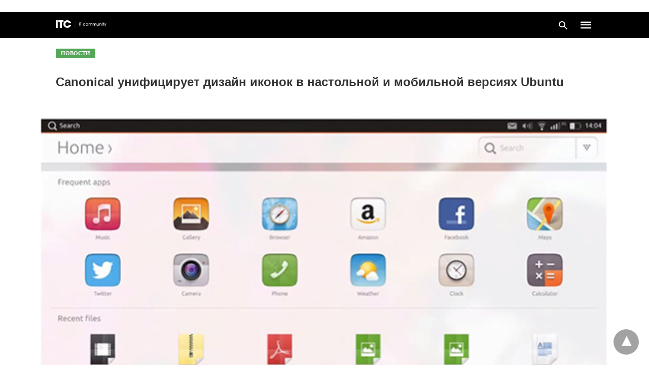

--- FILE ---
content_type: text/html; charset=UTF-8
request_url: https://itc.ua/news/canonical-unifitsiruet-dizayn-ikonok-v-nastolnoy-i-mobilnoy-versiyah-ubuntu/amp/
body_size: 19116
content:
<!doctype html> <html amp lang="ru-RU"> <head><script custom-element="amp-form" src="https://cdn.ampproject.org/v0/amp-form-latest.js" async></script><script custom-element="amp-analytics" src="https://cdn.ampproject.org/v0/amp-analytics-latest.js" async></script> <meta charset="utf-8"> <link rel="preconnect" href="//cdn.ampproject.org"> <meta name="viewport" content="width=device-width"><link rel="icon" href="https://itc.ua/wp-content/uploads/2023/02/favicon-itc-48x48.png" sizes="32x32" /> <link rel="icon" href="https://itc.ua/wp-content/uploads/2023/02/favicon-itc-300x300.png" sizes="192x192" /> <link rel="apple-touch-icon" href="https://itc.ua/wp-content/uploads/2023/02/favicon-itc-300x300.png" /> <meta name="msapplication-TileImage" content="https://itc.ua/wp-content/uploads/2023/02/favicon-itc-300x300.png" /> <meta name="description" content="Стало известно, что компания Canonical намерена унифицировать дизайн иконок в настоль"/> <meta name="robots" content=", , max-snippet:-1, max-video-preview:-1, max-image-preview:large"/> <meta property="og:locale" content="ru_RU" /> <meta property="og:type" content="article" /> <meta property="og:title" content="Canonical унифицирует дизайн иконок в настольной и мобильной версиях Ubuntu" /> <meta property="og:description" content="Стало известно, что компания Canonical намерена унифицировать дизайн иконок в настоль" /> <meta property="og:url" content="https://itc.ua/news/canonical-unifitsiruet-dizayn-ikonok-v-nastolnoy-i-mobilnoy-versiyah-ubuntu/" /> <meta property="og:site_name" content="ITC.ua" /> <meta property="article:publisher" content="https://www.facebook.com/ITC.UA" /> <meta property="article:author" content="https://www.facebook.com/vadim.karpus" /> <meta property="article:tag" content="Canonical" /> <meta property="article:tag" content="Ubuntu" /> <meta property="article:tag" content="ОС" /> <meta property="article:section" content="Новости" /> <meta property="fb:app_id" content="112515425508447" /> <meta property="og:image" content="https://itc.ua/wp-content/uploads/2013/11/Ubuntu_icons.jpg" /> <meta property="og:image:secure_url" content="https://itc.ua/wp-content/uploads/2013/11/Ubuntu_icons.jpg" /> <meta property="og:image:width" content="650" /> <meta property="og:image:height" content="351" /> <meta property="og:image:alt" content="Canonical унифицирует дизайн иконок в настольной и мобильной версиях Ubuntu" /> <meta property="og:image:type" content="image/jpeg" /> <meta property="article:published_time" content="2013-11-25T11:11:19+02:00" /> <meta name="twitter:card" content="summary_large_image" /> <meta name="twitter:title" content="Canonical унифицирует дизайн иконок в настольной и мобильной версиях Ubuntu" /> <meta name="twitter:description" content="Стало известно, что компания Canonical намерена унифицировать дизайн иконок в настоль" /> <meta name="twitter:site" content="@ITCUA" /> <meta name="twitter:creator" content="@Vadimius" /> <meta name="twitter:image" content="https://itc.ua/wp-content/uploads/2013/11/Ubuntu_icons.jpg" /> <meta name="twitter:label3" content="Автор" /> <meta name="twitter:data3" content="Вадим Карпусь" /> <meta name="twitter:label4" content="Время чтения" /> <meta name="twitter:data4" content="Меньше минуты" /> <script type="application/ld+json" class="rank-math-schema">{"@context":"https://schema.org","@graph":[{"@type":"Place","@id":"https://itc.ua/#place","address":{"@type":"PostalAddress","streetAddress":"\u0411\u043e\u0433\u0434\u0430\u043d\u0430 \u0425\u043c\u0435\u043b\u044c\u043d\u0438\u0446\u044c\u043a\u043e\u0433\u043e, 51 \u0411, \u043e\u0444. 7/1","addressLocality":"\u041a\u0438\u0457\u0432","postalCode":"01054","addressCountry":"UA"}},{"@type":"Organization","@id":"https://itc.ua/#organization","name":"ITC.ua","url":"https://itc.ua","sameAs":["https://t.me/ITCUA","https://www.facebook.com/ITC.UA","https://twitter.com/ITCUA"],"email":"news@itc.ua","address":{"@type":"PostalAddress","streetAddress":"\u0411\u043e\u0433\u0434\u0430\u043d\u0430 \u0425\u043c\u0435\u043b\u044c\u043d\u0438\u0446\u044c\u043a\u043e\u0433\u043e, 51 \u0411, \u043e\u0444. 7/1","addressLocality":"\u041a\u0438\u0457\u0432","postalCode":"01054","addressCountry":"UA"},"logo":{"@type":"ImageObject","@id":"https://itc.ua/#logo","url":"https://itc.ua/wp-content/uploads/2018/07/itc-logo-white-1.png","contentUrl":"https://itc.ua/wp-content/uploads/2018/07/itc-logo-white-1.png","caption":"ITC.ua","inLanguage":"ru-RU","width":"800","height":"219"},"contactPoint":[{"@type":"ContactPoint","telephone":"+380960420884","contactType":""}],"description":"\u041d\u0430\u0439\u0431\u0456\u043b\u044c\u0448 \u043f\u043e\u043f\u0443\u043b\u044f\u0440\u043d\u0438\u0439 \u0443\u043a\u0440\u0430\u0457\u043d\u0441\u044c\u043a\u0438\u0439 \u0456\u043d\u0444\u043e\u0440\u043c\u0430\u0446\u0456\u0439\u043d\u0438\u0439 \u0440\u0435\u0441\u0443\u0440\u0441 \u043f\u0440\u043e IT \u0434\u043b\u044f \u043a\u043e\u0440\u0438\u0441\u0442\u0443\u0432\u0430\u0447\u0456\u0432 \u0442\u0430 \u0435\u043d\u0442\u0443\u0437\u0456\u0430\u0441\u0442\u0456\u0432.","legalName":"ITC.ua","location":{"@id":"https://itc.ua/#place"}},{"@type":"WebSite","@id":"https://itc.ua/#website","url":"https://itc.ua","name":"ITC.ua","publisher":{"@id":"https://itc.ua/#organization"},"inLanguage":"ru-RU"},{"@type":"ImageObject","@id":"https://itc.ua/wp-content/uploads/2013/11/Ubuntu_icons.jpg","url":"https://itc.ua/wp-content/uploads/2013/11/Ubuntu_icons.jpg","width":"650","height":"351","inLanguage":"ru-RU"},{"@type":"BreadcrumbList","@id":"https://itc.ua/news/canonical-unifitsiruet-dizayn-ikonok-v-nastolnoy-i-mobilnoy-versiyah-ubuntu/#breadcrumb","itemListElement":[{"@type":"ListItem","position":"1","item":{"@id":"https://itc.ua","name":"\u0413\u043e\u043b\u043e\u0432\u043d\u0430"}},{"@type":"ListItem","position":"2","item":{"@id":"https://itc.ua/news/","name":"\u041d\u043e\u0432\u043e\u0441\u0442\u0438"}},{"@type":"ListItem","position":"3","item":{"@id":"https://itc.ua/news/canonical-unifitsiruet-dizayn-ikonok-v-nastolnoy-i-mobilnoy-versiyah-ubuntu/","name":"Canonical \u0443\u043d\u0438\u0444\u0438\u0446\u0438\u0440\u0443\u0435\u0442 \u0434\u0438\u0437\u0430\u0439\u043d \u0438\u043a\u043e\u043d\u043e\u043a \u0432 \u043d\u0430\u0441\u0442\u043e\u043b\u044c\u043d\u043e\u0439 \u0438 \u043c\u043e\u0431\u0438\u043b\u044c\u043d\u043e\u0439 \u0432\u0435\u0440\u0441\u0438\u044f\u0445 Ubuntu"}}]},{"@type":"WebPage","@id":"https://itc.ua/news/canonical-unifitsiruet-dizayn-ikonok-v-nastolnoy-i-mobilnoy-versiyah-ubuntu/#webpage","url":"https://itc.ua/news/canonical-unifitsiruet-dizayn-ikonok-v-nastolnoy-i-mobilnoy-versiyah-ubuntu/","name":"Canonical \u0443\u043d\u0438\u0444\u0438\u0446\u0438\u0440\u0443\u0435\u0442 \u0434\u0438\u0437\u0430\u0439\u043d \u0438\u043a\u043e\u043d\u043e\u043a \u0432 \u043d\u0430\u0441\u0442\u043e\u043b\u044c\u043d\u043e\u0439 \u0438 \u043c\u043e\u0431\u0438\u043b\u044c\u043d\u043e\u0439 \u0432\u0435\u0440\u0441\u0438\u044f\u0445 Ubuntu","datePublished":"2013-11-25T11:11:19+02:00","dateModified":"2013-11-25T11:11:19+02:00","isPartOf":{"@id":"https://itc.ua/#website"},"primaryImageOfPage":{"@id":"https://itc.ua/wp-content/uploads/2013/11/Ubuntu_icons.jpg"},"inLanguage":"ru-RU","breadcrumb":{"@id":"https://itc.ua/news/canonical-unifitsiruet-dizayn-ikonok-v-nastolnoy-i-mobilnoy-versiyah-ubuntu/#breadcrumb"}},{"@type":"Person","@id":"https://itc.ua/author/vadimus/","name":"\u0412\u0430\u0434\u0438\u043c \u041a\u0430\u0440\u043f\u0443\u0441\u044c","url":"https://itc.ua/author/vadimus/","image":{"@type":"ImageObject","@id":"https://itc.ua/wp-content/uploads/2022/04/ad81c83e9fbf757ce8a90d0eb41dee5b-96x96.jpeg","url":"https://itc.ua/wp-content/uploads/2022/04/ad81c83e9fbf757ce8a90d0eb41dee5b-96x96.jpeg","caption":"\u0412\u0430\u0434\u0438\u043c \u041a\u0430\u0440\u043f\u0443\u0441\u044c","inLanguage":"ru-RU"},"sameAs":["https://www.facebook.com/vadim.karpus","https://twitter.com/Vadimius"],"worksFor":{"@id":"https://itc.ua/#organization"}},{"@type":"NewsArticle","headline":"Canonical \u0443\u043d\u0438\u0444\u0438\u0446\u0438\u0440\u0443\u0435\u0442 \u0434\u0438\u0437\u0430\u0439\u043d \u0438\u043a\u043e\u043d\u043e\u043a \u0432 \u043d\u0430\u0441\u0442\u043e\u043b\u044c\u043d\u043e\u0439 \u0438 \u043c\u043e\u0431\u0438\u043b\u044c\u043d\u043e\u0439 \u0432\u0435\u0440\u0441\u0438\u044f\u0445 Ubuntu","datePublished":"2013-11-25T11:11:19+02:00","dateModified":"2013-11-25T11:11:19+02:00","articleSection":"\u041d\u043e\u0432\u043e\u0441\u0442\u0438","author":{"@id":"https://itc.ua/author/vadimus/","name":"\u0412\u0430\u0434\u0438\u043c \u041a\u0430\u0440\u043f\u0443\u0441\u044c"},"publisher":{"@id":"https://itc.ua/#organization"},"description":"\u0421\u0442\u0430\u043b\u043e \u0438\u0437\u0432\u0435\u0441\u0442\u043d\u043e, \u0447\u0442\u043e \u043a\u043e\u043c\u043f\u0430\u043d\u0438\u044f Canonical \u043d\u0430\u043c\u0435\u0440\u0435\u043d\u0430 \u0443\u043d\u0438\u0444\u0438\u0446\u0438\u0440\u043e\u0432\u0430\u0442\u044c \u0434\u0438\u0437\u0430\u0439\u043d \u0438\u043a\u043e\u043d\u043e\u043a \u0432 \u043d\u0430\u0441\u0442\u043e\u043b\u044c","name":"Canonical \u0443\u043d\u0438\u0444\u0438\u0446\u0438\u0440\u0443\u0435\u0442 \u0434\u0438\u0437\u0430\u0439\u043d \u0438\u043a\u043e\u043d\u043e\u043a \u0432 \u043d\u0430\u0441\u0442\u043e\u043b\u044c\u043d\u043e\u0439 \u0438 \u043c\u043e\u0431\u0438\u043b\u044c\u043d\u043e\u0439 \u0432\u0435\u0440\u0441\u0438\u044f\u0445 Ubuntu","@id":"https://itc.ua/news/canonical-unifitsiruet-dizayn-ikonok-v-nastolnoy-i-mobilnoy-versiyah-ubuntu/#richSnippet","isPartOf":{"@id":"https://itc.ua/news/canonical-unifitsiruet-dizayn-ikonok-v-nastolnoy-i-mobilnoy-versiyah-ubuntu/#webpage"},"image":{"@id":"https://itc.ua/wp-content/uploads/2013/11/Ubuntu_icons.jpg"},"inLanguage":"ru-RU","mainEntityOfPage":{"@id":"https://itc.ua/news/canonical-unifitsiruet-dizayn-ikonok-v-nastolnoy-i-mobilnoy-versiyah-ubuntu/#webpage"}}]}</script> <meta name="amp-google-client-id-api" content="googleanalytics"> <link rel="canonical" href="https://itc.ua/news/canonical-unifitsiruet-dizayn-ikonok-v-nastolnoy-i-mobilnoy-versiyah-ubuntu/" /> <title>Canonical унифицирует дизайн иконок в настольной и мобильной версиях Ubuntu</title> <meta name="generator" content="AMP for WP 1.1.3" /> <link rel="preload" as="font" href="https://itc.ua/wp-content/plugins/accelerated-mobile-pages/templates/design-manager/swift/fonts/icomoon.ttf" type="font/ttf" crossorigin> <link rel="preload" as="script" href="https://cdn.ampproject.org/v0.js"> <link rel="preload" href="https://itc.ua/wp-content/uploads/2013/11/Ubuntu_icons.jpg" as="image"> <script custom-element="amp-image-lightbox" src="https://cdn.ampproject.org/v0/amp-image-lightbox-0.1.js" async></script> <script custom-element="amp-iframe" src="https://cdn.ampproject.org/v0/amp-iframe-0.1.js" async></script> <script custom-element="amp-bind" src="https://cdn.ampproject.org/v0/amp-bind-latest.js" async></script> <script custom-element="amp-consent" src="https://cdn.ampproject.org/v0/amp-consent-0.1.js" async></script>  <script custom-element="amp-geo" src="https://cdn.ampproject.org/v0/amp-geo-0.1.js" async></script> <script src="https://cdn.ampproject.org/v0.js" async></script> <style amp-boilerplate>body{-webkit-animation:-amp-start 8s steps(1,end) 0s 1 normal both;-moz-animation:-amp-start 8s steps(1,end) 0s 1 normal both;-ms-animation:-amp-start 8s steps(1,end) 0s 1 normal both;animation:-amp-start 8s steps(1,end) 0s 1 normal both}@-webkit-keyframes -amp-start{from{visibility:hidden}to{visibility:visible}}@-moz-keyframes -amp-start{from{visibility:hidden}to{visibility:visible}}@-ms-keyframes -amp-start{from{visibility:hidden}to{visibility:visible}}@-o-keyframes -amp-start{from{visibility:hidden}to{visibility:visible}}@keyframes -amp-start{from{visibility:hidden}to{visibility:visible}}</style><noscript><style amp-boilerplate>body{-webkit-animation:none;-moz-animation:none;-ms-animation:none;animation:none}</style></noscript> <meta name="amp-ad-enable-refresh" content="doubleclick=45"> <script async custom-element="amp-auto-ads"
src="https://cdn.ampproject.org/v0/amp-auto-ads-0.1.js"></script> <style amp-custom> body{font-family:'Roboto';font-size:16px;line-height:1.25}ol, ul{list-style-position:inside}p, ol, ul, figure{margin:0 0 1em;padding:0}a, a:active, a:visited{text-decoration:none;color:#109bff}body a:hover{color:#109bff}#ampforwp-jp-relatedposts{padding-top:1em;margin:1em 0;position:relative;clear:both}#ampforwp-jp-relatedposts h3.jp-relatedposts-headline{margin:0 0 1em;display:inline-block;float:left;font-size:9pt;font-weight:700;font-family:inherit}#ampforwp-jp-relatedposts .jp-relatedposts-items-visual{margin-right:-20px}#ampforwp-jp-relatedposts .jp-relatedposts-items{clear:left}#ampforwp-jp-relatedposts .jp-relatedposts-items-visual .jp-relatedposts-post{padding-right:20px;-moz-opacity:.8;opacity:.8}#ampforwp-jp-relatedposts .jp-relatedposts-items .jp-relatedposts-post{float:left;width:33%;margin:0 0 1em;box-sizing:border-box;-moz-box-sizing:border-box;-webkit-box-sizing:border-box}#ampforwp-jp-relatedposts .jp-relatedposts-items-visual h4.jp-relatedposts-post-title{text-transform:none;font-family:inherit;display:block;max-width:100%}#ampforwp-jp-relatedposts .jp-relatedposts-items p,#ampforwp-jp-relatedposts .jp-relatedposts-items time,#ampforwp-jp-relatedposts .jp-relatedposts-items-visual h4.jp-relatedposts-post-title{font-size:14px;line-height:20px;margin:0}#ampforwp-jp-relatedposts .jp-relatedposts-items .jp-relatedposts-post .jp-relatedposts-post-title a{font-size:inherit;font-weight:400;text-decoration:none;-moz-opacity:1;opacity:1}pre{white-space:pre-wrap}.left{float:left}.right{float:right}.hidden, .hide, .logo .hide{display:none}.screen-reader-text{border:0;clip:rect(1px, 1px, 1px, 1px);clip-path:inset(50%);height:1px;margin:-1px;overflow:hidden;padding:0;position:absolute;width:1px;word-wrap:normal}.clearfix{clear:both}blockquote{background:#f1f1f1;margin:10px 0 20px 0;padding:15px}blockquote p:last-child{margin-bottom:0}.amp-wp-unknown-size img{object-fit:contain}.amp-wp-enforced-sizes{max-width:100%}html,body,div,span,object,iframe,h1,h2,h3,h4,h5,h6,p,blockquote,pre,abbr,address,cite,code,del,dfn,em,img,ins,kbd,q,samp,small,strong,sub,sup,var,b,i,dl,dt,dd,ol,ul,li,fieldset,form,label,legend,table,caption,tbody,tfoot,thead,tr,th,td,article,aside,canvas,details,figcaption,figure,footer,header,hgroup,menu,nav,section,summary,time,mark,audio,video{margin:0;padding:0;border:0;outline:0;font-size:100%;vertical-align:baseline;background:transparent}body{line-height:1}article,aside,details,figcaption,figure,footer,header,hgroup,menu,nav,section{display:block}nav ul{list-style:none}blockquote,q{quotes:none}blockquote:before,blockquote:after,q:before,q:after{content:none}a{margin:0;padding:0;font-size:100%;vertical-align:baseline;background:transparent}table{border-collapse:collapse;border-spacing:0}hr{display:block;height:1px;border:0;border-top:1px solid #ccc;margin:1em 0;padding:0}input,select{vertical-align:middle}*,*:after,*:before{box-sizing:border-box;-ms-box-sizing:border-box;-o-box-sizing:border-box}.alignright{float:right;margin-left:10px}.alignleft{float:left;margin-right:10px}.aligncenter{display:block;margin-left:auto;margin-right:auto;text-align:center}amp-iframe{max-width:100%;margin-bottom:20px}amp-wistia-player{margin:5px 0px}.wp-caption{padding:0}figcaption,.wp-caption-text{font-size:12px;line-height:1.5em;margin:0;padding:.66em 10px .75em;text-align:center}amp-carousel > amp-img > img{object-fit:contain}.amp-carousel-container{position:relative;width:100%;height:100%}.amp-carousel-img img{object-fit:contain}amp-instagram{box-sizing:initial}figure.aligncenter amp-img{margin:0 auto}.rr span,.loop-date,.fbp-cnt .amp-author,.display-name,.author-name{color:#191919}.fsp-cnt .loop-category li{padding:8px 0px}.fbp-cnt h2.loop-title{padding:8px 0px}.cntr{max-width:1100px;margin:0 auto;width:100%;padding:0px 20px}@font-face{font-family:'icomoon';font-display:swap;font-style:normal;font-weight:normal;src:local('icomoon'), local('icomoon'), url('https://itc.ua/wp-content/plugins/accelerated-mobile-pages/templates/design-manager/swift/fonts/icomoon.ttf')}header .cntr{max-width:1100px;margin:0 auto}.h_m{position:static;background:rgba(0,0,0,1);border-bottom:1px solid;border-color:rgba(0,0,0,0,12);padding:0 0 0 0;margin:0 0 0 0}.content-wrapper{margin-top:0px}.h_m_w{width:100%;clear:both;display:inline-flex;height:50px}.icon-src:before{content:"\e8b6";font-family:'icomoon';font-size:23px}.isc:after{content:"\e8cc";font-family:'icomoon';font-size:20px}.h-ic a:after, .h-ic a:before{color:rgba(255,255,255,1)}.h-ic{margin:0px 10px;align-self:center}.amp-logo a{line-height:0;display:inline-block;margin:0;font-size:17px;font-weight:700;text-transform:uppercase;display:inline-block;color:rgba(255,255,255,1)}.logo h1{margin:0;font-size:17px;font-weight:700;text-transform:uppercase;display:inline-block}.h-srch a{line-height:1;display:block}.amp-logo amp-img{margin:0 auto}@media(max-width:480px){.h-sing{font-size:13px}}.h-logo{order:-1;align-self:center;z-index:2}.h-nav{order:0;align-self:center;margin:0px 0px 0px 10px}.h-srch a:after{position:relative;left:5px}.h-3{order:1;display:inline-flex;flex-grow:1;justify-content:flex-end}.h-ic:first-child{margin-left:0}.lb-t{position:fixed;top:-50px;width:100%;width:100%;opacity:0;transition:opacity .5s ease-in-out;overflow:hidden;z-index:9;background:rgba(20,20,22,0,9)}.lb-t img{margin:auto;position:absolute;top:0;left:0;right:0;bottom:0;max-height:0%;max-width:0%;border:3px solid white;box-shadow:0px 0px 8px rgba(0,0,0,.3);box-sizing:border-box;transition:.5s ease-in-out}a.lb-x{display:block;width:50px;height:50px;box-sizing:border-box;background:tranparent;color:black;text-decoration:none;position:absolute;top:-80px;right:0;transition:.5s ease-in-out}a.lb-x:after{content:"\e5cd";font-family:'icomoon';font-size:30px;line-height:0;display:block;text-indent:1px;color:rgba(255,255,255,0,8)}.lb-t:target{opacity:1;top:0;bottom:0;left:0;z-index:2}.lb-t:target img{max-height:100%;max-width:100%}.lb-t:target a.lb-x{top:25px}.lb img{cursor:pointer}.lb-btn form{position:absolute;top:200px;left:0;right:0;margin:0 auto;text-align:center}.lb-btn .s{padding:10px}.lb-btn .icon-search{padding:10px;cursor:pointer}.amp-search-wrapper{width:80%;margin:0 auto;position:relative}.overlay-search:before{content:"\e8b6";font-family:'icomoon';font-size:24px;position:absolute;right:0;cursor:pointer;top:4px;color:rgba(255,255,255,0,8)}.amp-search-wrapper .icon-search{cursor:pointer;background:transparent;border:none;display:inline-block;width:30px;height:30px;opacity:0;position:absolute;z-index:100;right:0;top:0}.lb-btn .s{padding:10px;background:transparent;border:none;border-bottom:1px solid #504c4c;width:100%;color:rgba(255,255,255,0,8)}.m-ctr{background:rgba(20,20,22,0,9)}.tg, .fsc{display:none}.fsc{width:100%;height:-webkit-fill-available;position:absolute;cursor:pointer;top:0;left:0;z-index:9}.tg:checked + .hamb-mnu > .m-ctr{margin-left:0;border-right:1px solid}.tg:checked + .hamb-mnu > .m-ctr .c-btn{position:fixed;right:5px;top:5px;background:rgba(20,20,22,0,9);border-radius:50px}.m-ctr{margin-left:-100%;float:left}.tg:checked + .hamb-mnu > .fsc{display:block;background:rgba(0,0,0,.9);height:100%}.t-btn, .c-btn{cursor:pointer}.t-btn:after{content:"\e5d2";font-family:"icomoon";font-size:28px;display:inline-block;color:rgba(255,255,255,1)}.c-btn:after{content:"\e5cd";font-family:"icomoon";font-size:20px;color:rgba(255,255,255,0,8);line-height:0;display:block;text-indent:1px}.c-btn{float:right;padding:15px 5px}header[style] label.c-btn, header[style] .lb-t:target a.lb-x{margin-top:30px}.m-ctr{transition:margin 0.3s ease-in-out}.m-ctr{width:90%;height:100%;position:absolute;z-index:99;padding:2% 0% 100vh 0%}.m-menu{display:inline-block;width:100%;padding:2px 20px 10px 20px}.m-scrl{overflow-y:scroll;display:inline-block;width:100%;max-height:94vh}.m-menu .amp-menu .toggle:after{content:"\e313";font-family:'icomoon';font-size:25px;display:inline-block;top:1px;padding:5px;transform:rotate(270deg);right:0;left:auto;cursor:pointer;border-radius:35px;color:rgba(255,255,255,0,8)}.m-menu .amp-menu li.menu-item-has-children:after{display:none}.m-menu .amp-menu li ul{font-size:14px}.m-menu .amp-menu{list-style-type:none;padding:0}.m-menu .amp-menu > li a{color:rgba(255,255,255,0,8);padding:12px 7px;margin-bottom:0;display:inline-block}.menu-btn{margin-top:30px;text-align:center}.menu-btn a{color:#fff;border:2px solid #ccc;padding:15px 30px;display:inline-block}.amp-menu li.menu-item-has-children>ul>li{width:100%}.m-menu .amp-menu li.menu-item-has-children>ul>li{padding-left:0;border-bottom:1px solid;margin:0px 10px}.m-menu .link-menu .toggle{width:100%;height:100%;position:absolute;top:0px;right:0;cursor:pointer}.m-menu .amp-menu .sub-menu li:last-child{border:none}.m-menu .amp-menu a{padding:7px 15px}.m-menu > li{font-size:17px}.amp-menu .toggle:after{position:absolute}.m-menu .toggle{float:right}.m-menu input{display:none}.m-menu .amp-menu [id^=drop]:checked + label + ul{display:block}.m-menu .amp-menu [id^=drop]:checked + .toggle:after{transform:rotate(360deg)}.hamb-mnu ::-webkit-scrollbar{display:none}.p-m-fl{width:100%;border-bottom:1px solid rgba(0, 0, 0, 0.05);background:}.p-menu{width:100%;text-align:center;margin:0px auto;padding:0px 20px 0px 20px}.p-menu ul li{display:inline-block;margin-right:21px;font-size:12px;line-height:20px;letter-spacing:1px;font-weight:400;position:relative}.p-menu ul li a{color:;padding:10px 0px 10px 0px;display:inline-block}.p-menu input{display:none}.p-menu .amp-menu .toggle:after{display:none}.p-menu{white-space:nowrap}@media(max-width:768px){.p-menu{overflow:scroll}}pre{padding:30px 15px;background:#f7f7f7;white-space:pre-wrap;;font-size:14px;color:#666666;border-left:3px solid;border-color:#109bff;margin-bottom:20px}.cntn-wrp{font-family:'Roboto'}table{display:-webkit-box;overflow-x:auto;word-break:normal}.author-tw:after{content:"";background-image:url([data-uri]);background-size:cover;width:15px;height:15px;display:inline-block;background-color:#000;border-radius:3px;margin:0px 5px;text-decoration:none}.author-tw:hover{text-decoration:none}.artl-cnt table{margin:0 auto;text-align:center;width:100%}p.nocomments{padding:10px;color:#fff}.tl-exc{font-size:16px;color:#444;margin-top:10px;line-height:20px}.amp-category span:nth-child(1){display:none}.amp-category span a, .amp-category span{color:#109bff;font-size:12px;font-weight:500;text-transform:uppercase}.amp-category span a:hover{color:#109bff}.amp-category span:after{content:"/";display:inline-block;margin:0px 5px 0px 5px;position:relative;top:1px;color:rgba(0, 0, 0, 0.25)}.amp-category span:last-child:after{display:none}.sp{width:100%;margin-top:20px;display:inline-block}.amp-post-title{font-size:48px;line-height:58px;color:#333;margin:0;padding-top:15px;font-size:24px}.sf-img{text-align:center;width:100%;display:inline-block;height:auto;margin-top:33px}.sf-img figure{margin:0}.sf-img .wp-caption-text{width:1100px;text-align:left;margin:0 auto;color:#a1a1a1;font-size:14px;line-height:20px;font-weight:500;border-bottom:1px solid #ccc;padding:15px 0px}.sf-img .wp-caption-text:before{content:"\e412";font-family:'icomoon';font-size:24px;position:relative;top:4px;opacity:0.4;margin-right:5px}.sp-cnt{margin-top:40px;clear:both;width:100%;display:inline-block}.sp-rl{display:inline-flex;width:100%}.sp-rt{width:72%;margin-left:60px;flex-direction:column;justify-content:space-around;order:1}.sp-lt{display:flex;flex-direction:column;flex:1 0 20%;order:0;max-width:237px}.ss-ic, .sp-athr, .amp-tags, .post-date{padding-bottom:20px;border-bottom:1px dotted #ccc}.shr-txt, .athr-tx, .amp-tags > span:nth-child(1), .amp-related-posts-title, .related-title, .r-pf h3{margin-bottom:12px}.shr-txt, .athr-tx, .r-pf h3, .amp-tags > span:nth-child(1), .amp-related-posts-title, .post-date, .related-title{display:block}.shr-txt, .athr-tx, .r-pf h3, .amp-tags > span:nth-child(1), .amp-related-posts-title, .post-date, .related-title{text-transform:uppercase;font-size:12px;color:#666;font-weight:400}.loop-date, .post-edit-link{display:inline-block}.post-date .post-edit-link{color:#109bff;float:right}.post-date .post-edit-link:hover{color:#109bff}.sp-athr, .amp-tags, .post-date{margin-top:20px}@media(min-width:768px){.post-date.mob-date{display:none}}@media(max-width:768px){.post-date.desk-date{display:none}}.sp-athr .author-details a, .sp-athr .author-details, .amp-tags span a, .amp-tag{font-size:15px;color:#109bff;font-weight:400;line-height:1.5}.amp-tags .amp-tag:after{content:"/";display:inline-block;padding:0px 10px;position:relative;top:-1px;color:#ccc;font-size:12px}.amp-tags .amp-tag:last-child:after{display:none}.ss-ic li:before{border-radius:2px;text-align:center;padding:4px 6px}.sgl table{width:100%;margin-bottom:25px}.sgl th, .sgl td{padding:0.5em 1em;border:1px solid #ddd}@media(min-width:768px){.sp-athr.mob-athr{display:none}}@media(max-width:768px){.sp-athr.desk-athr{display:none}}.cntn-wrp{font-size:18px;color:#000;line-height:1.7;word-break:break-word}.cntn-wrp small{font-size:11px;line-height:1.2;color:#111}.cntn-wrp p, .cntn-wrp ul, .cntn-wrp ol{margin:0px 0px 30px 0px;word-break:break-word}.cntn-wrp .wp-block-image,.wp-block-embed{margin:15px 0px}.wp-block-embed{margin-top:45px}figure.wp-block-embed-twitter{margin:0}.wp-block-embed blockquote a{position:absolute;height:285px;z-index:9;margin-top:-40px}@media(max-width:768px){.wp-block-embed blockquote a{width:90%;height:209px;margin-top:-95px}.wp-block-embed{margin-top:95px}}.artl-cnt ul li, .artl-cnt ol li{list-style-type:none;position:relative;padding-left:20px}.artl-cnt ul li:before{content:"";display:inline-block;width:5px;height:5px;background:#333;position:absolute;top:12px;left:0px}.artl-cnt ol li{list-style-type:decimal;position:unset;padding:0}.sp-rt p strong, .pg p strong{font-weight:700}@supports (-webkit-overflow-scrolling:touch){.m-ctr{overflow:initial}}@supports not (-webkit-overflow-scrolling:touch){.m-ctr{overflow:scroll}}.m-scrl{display:inline-block;width:100%;max-height:94vh}.srp{margin-top:20px}.srp .amp-related-posts amp-img{float:left;width:100%;margin:0px;height:100%}.srp ul li{display:inline-block;line-height:1.3;margin-bottom:24px;list-style-type:none;width:100%}.srp ul li:last-child{margin-bottom:0px}.has_thumbnail:hover{opacity:0.7}.has_thumbnail:hover .related_link a{color:#109bff}.related_link{margin-top:10px}.related_link a{color:#333}.related_link p{word-break:break-word;color:#444;font-size:15px;line-height:20px;letter-spacing:0.10px;margin-top:5px;font-weight:400}.amp-related-posts ul{list-style-type:none}.r-pf{margin-top:40px;display:inline-block;width:100%}#pagination{margin-top:30px;border-top:1px dotted #ccc;padding:20px 5px 0px 5px;;font-size:16px;line-height:24px;font-weight:400}.next{float:right;width:45%;text-align:right;position:relative;margin-top:10px}.next a, .prev a{color:#333}.prev{float:left;width:45%;position:relative;margin-top:10px}.prev span{text-transform:uppercase;font-size:12px;color:#666;display:block;position:absolute;top:-26px}.next span{text-transform:uppercase;font-size:12px;color:#666;display:block;font-weight:400;position:absolute;top:-26px;right:0}.next:hover a, .prev:hover a{color:#109bff}.prev:after{border-left:1px dotted #ccc;content:"";height:calc(100% - -10px);right:-50px;position:absolute;top:50%;transform:translate(0px, -50%);width:2px}.ampforwp_post_pagination{width:100%;text-align:center;display:inline-block}.ampforwp_post_pagination p{margin:0;font-size:18px;color:#444;font-weight:500;margin-bottom:10px}.ampforwp_post_pagination p a{color:#005be2;padding:0px 10px}.sp-rt .amp-author{margin-top:5px}.cntn-wrp a{margin:10px 0px;color:#109bff}.loop-wrapper{display:flex;flex-wrap:wrap;margin:-15px}.loop-category li{display:inline-block;list-style-type:none;margin-right:10px;font-size:10px;font-weight:600;letter-spacing:1.5px}.loop-category li a{color:#555;text-transform:uppercase}.loop-category li:hover a{color:#005be2}.fsp-cnt p{color:#444;font-size:13px;line-height:20px;letter-spacing:0.10px;word-break:break-word}.fsp:hover h2 a{color:#109bff}.fsp h2 a, .fsp h3 a{color:#191919}.fsp{margin:15px;flex-basis:calc(33.33% - 30px)}.fsp-img{margin-bottom:10px}.fsp h2, .fsp h3{margin:0px 0px 5px 0px;font-size:20px;line-height:25px;font-weight:500}.fsp-cnt .loop-category{margin-bottom:20px}.fsp-cnt .loop-category li{font-weight:500}blockquote{margin-bottom:20px}blockquote p{font-size:34px;line-height:1.4;font-weight:700;position:relative;padding:30px 0 0 0}blockquote p:before{content:"";border-top:8px solid #000;width:115px;line-height:40px;display:inline-block;position:absolute;top:0}@media(max-width:1110px){.cntr{width:100%;padding:0px 20px}.sp-rt{margin-left:30px}}@media(max-width:768px){.tl-exc{font-size:14px;margin-top:3px;line-height:22px}.sp-rl{display:inline-block;width:100%}.sp-lt{width:100%;margin-top:20px;max-width:100%}.sp-cnt{margin-top:15px}.r-pf h3{padding-top:20px;border-top:1px dotted #ccc}.r-pf{margin-top:20px}.sp-rt{width:100%;margin-left:0}.sp-rt .amp-author{padding:20px 15px}#pagination{margin:20px 0px 20px 0px;border-top:none}.amp-post-title{padding-top:10px}.fsp{flex-basis:calc(100% - 30px)}.fsp-img{width:40%;float:left;margin-right:20px}.fsp-cnt{width:54%;float:left}.srp .related_link{font-size:20px;line-height:1.4;font-weight:600}.rlp-image{width:200px;float:left;margin-right:15px;display:flex;flex-direction:column}.rlp-cnt{display:flex}}@media(max-width:480px){.loop-wrapper{margin-top:15px}.cntn-wrp p{line-height:1.65}.rp .has_related_thumbnail{width:100%}.rlp-image{width:100%;float:none;margin-right:0px}.rlp-cnt{width:100%;float:none}.amp-post-title{font-size:32px;line-height:44px}.amp-category span a{font-size:12px}.sf-img{margin-top:20px}.sp{margin-top:20px}.menu-btn a{padding:10px 20px;font-size:14px}.next, .prev{float:none;width:100%}#pagination{padding:10px 0px 0px}#respond{margin:0}.next a{margin-bottom:45px;display:inline-block}.prev:after{display:none}.author-details p{font-size:12px;line-height:18px}.sf-img .wp-caption-text{width:100%;padding:10px 15px}.fsp-img{width:100%;float:none;margin-right:0px}.fsp-cnt{width:100%;float:none}.fsp{border:none;padding:0}.fsp-cnt{padding:0px 15px 0px 14px}.r-pf .fsp-cnt{padding:0px}blockquote p{font-size:20px}}@media(max-width:425px){.sp-rt .amp-author{margin-bottom:10px}#pagination{margin:20px 0px 10px 0px}.fsp h2, .fsp h3{font-size:24px;font-weight:600}}@media(max-width:320px){.cntn-wrp p{font-size:16px}}.cp-rgt{font-size:11px;line-height:1.2;color:rgba(255,255,255,0,8);padding:20px;text-align:center;border-top:1px solid}.cp-rgt a{color:rgba(255,255,255,0,8);border-bottom:1px solid rgba(255,255,255,0,8);margin-left:10px}.cp-rgt .view-non-amp{display:none}a.btt:hover{cursor:pointer}@media(max-width:768px){.sdbr-right{width:100%}.b-w .hmp, .arch-psts{width:100%;padding:0}.b-w, .arch-dsgn{display:block}.b-w .fsp, .arch-psts .fsp{flex-basis:calc(100%)}}.footer{margin-top:80px}.f-menu ul li .sub-menu{display:none}.f-menu ul li{display:inline-block;margin-right:20px}.f-menu ul li a{padding:0;color:#575656}.f-menu ul > li:hover a{color:#109bff}.f-menu{font-size:14px;line-height:1.4;margin-bottom:30px}.rr{font-size:12px;color:rgba(255,255,255,1)}.rr span{margin:0 10px 0 0px}.f-menu ul li.menu-item-has-children:hover > ul{display:none}.f-menu ul li.menu-item-has-children:after{display:none}.f-w{display:inline-flex;width:100%;flex-wrap:wrap;margin:15px -15px 0px}.f-w-f2{text-align:center;border-top:1px solid rgba(238,238,238,1);padding:50px 0 50px 0}.w-bl{margin-left:0;display:flex;flex-direction:column;position:relative;flex:1 0 22%;margin:0 15px 30px;line-height:1.5;font-size:14px}.w-bl h4{font-size:12px;font-weight:500;margin-bottom:20px;text-transform:uppercase;letter-spacing:1px;padding-bottom:4px}.w-bl ul li{list-style-type:none;margin-bottom:15px}.w-bl ul li:last-child{margin-bottom:0}.w-bl ul li a{text-decoration:none}.w-bl .menu li .sub-menu, .w-bl .lb-x{display:none}.w-bl .menu li .sub-menu, .w-bl .lb-x{display:none}.w-bl table{border-collapse:collapse;margin:0 0 1.5em;width:100%}.w-bl tr{border-bottom:1px solid #eee}.w-bl th, .w-bl td{text-align:center}.w-bl td{padding:0.4em}.w-bl th:first-child, .w-bl td:first-child{padding-left:0}.w-bl thead th{border-bottom:2px solid #bbb;padding-bottom:0.5em;padding:0.4em}.w-bl .calendar_wrap caption{font-size:14px;margin-bottom:10px}.w-bl form{display:inline-flex;flex-wrap:wrap;align-items:center}.w-bl .search-submit{text-indent:-9999px;padding:0;margin:0;background:transparent;line-height:0;display:inline-block;opacity:0}.w-bl .search-button:after{content:"\e8b6";font-family:'icomoon';font-size:23px;display:inline-block;cursor:pointer}.w-bl .search-field{border:1px solid #ccc;padding:6px 10px}.f-w{flex-wrap:wrap}.f-w-f1{background:rgba(0,0,0,1);font-size:14px;line-height:1.5;color:rgba(255,255,255,1)}.w-bl h4{color:rgba(153,153,153,1)}.w-bl a, .f-menu ul li a, .rr a{color:rgba(16,155,255,1)}.w-bl a:hover, .f-menu ul li a:hover, .rr a:hover{color:rgba(255,255,255,1)}.w-bl p{margin-bottom:15px}.f-w-f2{background:rgba(46,43,46,1);display:inline-block;clear:both;width:100%}@media(max-width:768px){.footer{margin-top:60px}.w-bl{flex:1 0 22%}.f-menu ul li{margin-bottom:10px}}@media(max-width:480px){.footer{margin-top:50px}.f-w-f2{padding:25px 0px}.f-w{display:block;margin:15px 0px 0px}.w-bl{margin-bottom:40px}.w-bl{flex:100%}.w-bl ul li{margin-bottom:11px}.f-menu ul li{display:inline-block;line-height:1.8;margin-right:13px}.f-menu .amp-menu > li a{padding:0;font-size:12px;color:#7a7a7a}.rr{margin-top:15px;font-size:11px;line-height:1.8}}@media(max-width:425px){.footer{margin-top:35px}.w-bl h4{margin-bottom:15px}}.ss-ic ul li{font-family:'icomoon';list-style-type:none;display:inline-block}.ss-ic li a{color:#fff;padding:5px;border-radius:3px;margin:0px 10px 10px 0px;display:inline-block}.ss-ic li a.s_tw{color:#FFFFFF}.s_tw{background:#000000}.ss-ic li a.s_li{color:#00cc00}.ss-ic ul li .s_fb{color:#fff;background:#3b5998}.s_fb:after{content:"\e92d"}.s_tw:after{content:"\e942";color:#fff}.s_tw:after{content:"";background-image:url("[data-uri]");background-size:cover;width:16px;height:16px;display:inline-block}.s_lk{background:#0077b5}.s_lk:after{content:"\e934"}.content-wrapper a, .breadcrumb ul li a, .srp ul li, .rr a{transition:all 0.3s ease-in-out 0s}[class^="icon-"], [class*=" icon-"]{font-family:'icomoon';speak:none;font-style:normal;font-weight:normal;font-variant:normal;text-transform:none;line-height:1;-webkit-font-smoothing:antialiased;-moz-osx-font-smoothing:grayscale}#amp-user-notification1{padding:5px;text-align:center;background:#fff;border-top:1px solid #005be2}#amp-user-notification1 p{display:inline-block;margin:20px 0px}amp-user-notification button{padding:8px 10px;background:#109bff;color:#fff;margin-left:5px;border:0}amp-user-notification .amp-not-privacy{color:#109bff;font-size:15px;margin-left:5px}@media (min-width:768px){.wp-block-columns{display:flex}.wp-block-column{max-width:50%;margin:0px 10px}}amp-facebook-like{max-height:28px;top:6px;margin-right:10px}.ampforwp-blocks-gallery-caption{font-size:16px}.m-s-i li a.s_telegram:after{content:"\e93f"}.cntn-wrp h1, .cntn-wrp h2, .cntn-wrp h3, .cntn-wrp h4, .cntn-wrp h5, h6{margin-bottom:5px}.cntn-wrp h1{font-size:24px}.cntn-wrp h2{font-size:24px}.cntn-wrp h3{font-size:24px}.cntn-wrp h4{font-size:20px}.cntn-wrp h5{font-size:17px}.cntn-wrp h6{font-size:15px}figure.amp-featured-image{margin:10px 0}.amp-wp-content table, .cntn-wrp.artl-cnt table{height:auto}amp-img.amp-wp-enforced-sizes[layout=intrinsic] > img, .amp-wp-unknown-size > img{object-fit:contain}.rtl amp-carousel{direction:ltr}.rtl .amp-menu .toggle:after{left:0;right:unset}.sharedaddy li{display:none}sub{vertical-align:sub;font-size:small}sup{vertical-align:super;font-size:small}@media only screen and (max-width:480px){svg{max-width:250px;max-height:250px}}h2.amp-post-title{word-break:break-word;word-wrap:break-word}h2.amp-wp-sub-title{word-break:break-word;word-wrap:break-word}h2.amp-wp-sub-title{font-size:20px;line-height:1.4em;margin-top:0px;color:#a0a0a0}h2.amp-wp-sub-title.center{text-align:center}@media (min-width:768px){.artl-cnt .wp-block-column{max-width:100%}}h1,h2,h3,h4,h5,h6,.amp-wp-title{font-family:Arial}.btt{position:fixed;bottom:20px;right:20px;background:rgba(71, 71, 71, 0.5);color:#fff;border-radius:100%;width:50px;height:50px;text-decoration:none}.btt:hover{color:#fff;background:#474747}.btt:before{content:'\25be';display:block;font-size:35px;font-weight:600;color:#fff;transform:rotate(180deg);text-align:center;line-height:1.5} .wp-block-table{min-width:240px}table.wp-block-table.alignright,table.wp-block-table.alignleft,table.wp-block-table.aligncenter{width:auto}table.wp-block-table.aligncenter{width:50%}table.wp-block-table.alignfull,table.wp-block-table.alignwide{display:table}table{overflow-x:auto}table a:link{font-weight:bold;text-decoration:none}table a:visited{color:#999999;font-weight:bold;text-decoration:none}table a:active, table a:hover{color:#bd5a35;text-decoration:underline}table{font-family:Arial, Helvetica, sans-serif;color:#666;font-size:15px;text-shadow:1px 1px 0px #fff;background:inherit;margin:0px;width:95%}table th{padding:21px 25px 22px 25px;border-top:1px solid #fafafa;border-bottom:1px solid #e0e0e0;background:#ededed}table th:first-child{text-align:left;padding-left:20px}table tr:first-child th:first-child{-webkit-border-top-left-radius:3px;border-top-left-radius:3px}table tr:first-child th:last-child{-webkit-border-top-right-radius:3px;border-top-right-radius:3px}table tr{text-align:center;padding-left:20px;border:2px solid #eee}table td:first-child{padding-left:20px;border-left:0}table td{padding:18px;border-top:1px solid #ffffff;border-bottom:1px solid #e0e0e0;border-left:1px solid #e0e0e0}table tr.even td{background:#f6f6f6;background:-webkit-gradient(linear, left top, left bottom, from(#f8f8f8), to(#f6f6f6))}table tr:last-child td{border-bottom:0}table tr:last-child td:first-child{-webkit-border-bottom-left-radius:3px;border-bottom-left-radius:3px}table tr:last-child td:last-child{-webkit-border-bottom-right-radius:3px;border-bottom-right-radius:3px}@media screen and (min-width:650px){table{display:inline-table}}.has-text-align-left{text-align:left}.has-text-align-right{text-align:right}.has-text-align-center{text-align:center}.collapsible-captions amp-img img{object-fit:contain}.web-stories-list__story-poster amp-img{width:100%;height:100%}.lang-item-112717:before{background-image:url(https://itc.ua/wp-content/plugins/polylang-pro/vendor/wpsyntex/polylang/flags/ua.png);content:'';display:inline-block;background-repeat:no-repeat;padding:0px;width:20px;height:13px;background-size:20px}.p-menu .lang-item-112717:before{margin-bottom:-30px}.content-wrapper .p-menu ul li.menu-item-has-children .sub-menu .lang-item-112717 a{padding-left:25px}.lang-item-112717 amp-img{display:none}.lang-item-1129905:before{background-image:url(https://itc.ua/wp-content/plugins/polylang-pro/vendor/wpsyntex/polylang/flags/us.png);content:'';display:inline-block;background-repeat:no-repeat;padding:0px;width:20px;height:13px;background-size:20px}.p-menu .lang-item-1129905:before{margin-bottom:-30px}.content-wrapper .p-menu ul li.menu-item-has-children .sub-menu .lang-item-1129905 a{padding-left:25px}.lang-item-1129905 amp-img{display:none}.lang-item-1191087:before{background-image:url(https://itc.ua/wp-content/plugins/polylang-pro/vendor/wpsyntex/polylang/flags/es.png);content:'';display:inline-block;background-repeat:no-repeat;padding:0px;width:20px;height:13px;background-size:20px}.p-menu .lang-item-1191087:before{margin-bottom:-30px}.content-wrapper .p-menu ul li.menu-item-has-children .sub-menu .lang-item-1191087 a{padding-left:25px}.lang-item-1191087 amp-img{display:none}.lang-item-112707:before{background-image:url();content:'';display:inline-block;background-repeat:no-repeat;padding:0px;width:20px;height:13px;background-size:20px}.p-menu .lang-item-112707:before{margin-bottom:-30px}.content-wrapper .p-menu ul li.menu-item-has-children .sub-menu .lang-item-112707 a{padding-left:25px}.lang-item-112707 amp-img{display:none}header .pll-parent-menu-item:before,.footer .pll-parent-menu-item:before{background-image:url();content:'';display:inline-block;background-repeat:no-repeat;padding:0px;width:20px;height:13px;background-size:20px}.p-menu .pll-parent-menu-item:before{background-image:url();content:'';display:inline-block;background-repeat:no-repeat;padding:0px;width:20px;height:13px;background-size:20px;margin-bottom:-3px;margin-right:6px}@media only screen and (min-width:768px){.p-menu .pll-parent-menu-item:before{margin-right:10px}}@media only screen and (max-width:768px){.p-menu .pll-parent-menu-item:before{margin-right:75px}}.pll-parent-menu-item amp-img{display:none}.m-menu .a-m >.lang-item:before{position:absolute;z-index:-1}.m-menu .a-m >.lang-item a{margin:0;padding:8px 10px}.gdpr{position:fixed;top:0;bottom:0;left:0;right:0;background:rgba(0, 0, 0, 0.7);color:#333;z-index:9999999;line-height:1.3;height:100vh;width:100vw}.gdpr_w{padding:2rem;background:#fff;max-width:700px;width:95%;margin:5% auto;text-align:center;position:fixed;left:0;right:0;margin:10% auto}.gdpr_t{margin-bottom:15px}.gdpr_t h3{font-size:30px;margin:0px 0 10px 0}.gdpr_t p{font-size:16px;line-height:1.45;margin:0}.gdpr_x{position:absolute;right:24px;top:16px;cursor:pointer}.gdpr_yn{margin-top:10px}.gdpr_yn form{display:inline}.gdpr_yn button{background:#37474F;border:none;color:#fff;padding:8px 30px;font-size:13px;margin:0 3px}.gdpr_yn .gdpr_n{background:#fff;color:#222;border:1px solid #999}amp-consent{margin-left:10px;top:2px;width:auto;background:transparent}.gdpr_fmi{width:100%;font-size:15px;line-height:1.45;margin:0}#footer .gdpr_fmi span, .gdpr_fmi span{display:inline-block}#footer .gdpr_fmi a{color:#109bff}@media(max-width:768px){.gdpr_w{width:85%;margin:0 auto;padding:1.5rem}}@media(max-width:700px){.gdpr_w{margin:0 auto;width:85%}}.gdpr_fmi a:before{display:none}.gdpr_w{width:100%}.f-w-f2{padding:50px 0px}footer amp-consent.amp-active{z-index:9999;display:initial;position:inherit;height:20px;width:100%}body[class*="amp-iso-country-"] .amp-active{display:contents}#post-consent-ui{position:fixed;z-index:9999;left:45%;margin-top:10px;top:0}@font-face{font-family:Roboto;font-display:optional;font-style:normal;font-weight:400;src:local('Roboto Regular '), local('Roboto-Regular'), url(https://fonts.gstatic.com/s/roboto/v30/KFOmCnqEu92Fr1Me5WZLCzYlKw.ttf)}@font-face{font-family:Roboto;font-display:optional;font-style:italic;font-weight:400;src:local('Roboto Regular Italic'), local('Roboto-RegularItalic'), url(https://fonts.gstatic.com/s/roboto/v30/KFOkCnqEu92Fr1Mu52xPKTM1K9nz.ttf)}@font-face{font-family:Roboto;font-display:optional;font-style:normal;font-weight:500;src:local('Roboto Medium '), local('Roboto-Medium'), url(https://fonts.gstatic.com/s/roboto/v30/KFOlCnqEu92Fr1MmEU9vAx05IsDqlA.ttf)}@font-face{font-family:Roboto;font-display:optional;font-style:italic;font-weight:500;src:local('Roboto Medium Italic'), local('Roboto-MediumItalic'), url(https://fonts.gstatic.com/s/roboto/v30/KFOjCnqEu92Fr1Mu51S7ABc9AMX6lJBP.ttf)}@font-face{font-family:Roboto;font-display:optional;font-style:normal;font-weight:700;src:local('Roboto Bold '), local('Roboto-Bold'), url(https://fonts.gstatic.com/s/roboto/v30/KFOlCnqEu92Fr1MmWUlvAx05IsDqlA.ttf)}@font-face{font-family:Roboto;font-display:optional;font-style:italic;font-weight:700;src:local('Roboto Bold Italic'), local('Roboto-BoldItalic'), url(https://fonts.gstatic.com/s/roboto/v30/KFOjCnqEu92Fr1Mu51TzBhc9AMX6lJBP.ttf)}@font-face{font-family:Roboto;font-display:optional;font-style:normal;font-weight:400;src:local('Roboto Regular '), local('Roboto-Regular'), url(https://fonts.gstatic.com/s/roboto/v30/KFOmCnqEu92Fr1Me5WZLCzYlKw.ttf)}@font-face{font-family:Roboto;font-display:optional;font-style:italic;font-weight:400;src:local('Roboto Regular Italic'), local('Roboto-RegularItalic'), url(https://fonts.gstatic.com/s/roboto/v30/KFOkCnqEu92Fr1Mu52xPKTM1K9nz.ttf)}@font-face{font-family:Roboto;font-display:optional;font-style:normal;font-weight:500;src:local('Roboto Medium '), local('Roboto-Medium'), url(https://fonts.gstatic.com/s/roboto/v30/KFOlCnqEu92Fr1MmEU9vAx05IsDqlA.ttf)}@font-face{font-family:Roboto;font-display:optional;font-style:italic;font-weight:500;src:local('Roboto Medium Italic'), local('Roboto-MediumItalic'), url(https://fonts.gstatic.com/s/roboto/v30/KFOjCnqEu92Fr1Mu51S7ABc9AMX6lJBP.ttf)}@font-face{font-family:Roboto;font-display:optional;font-style:normal;font-weight:700;src:local('Roboto Bold '), local('Roboto-Bold'), url(https://fonts.gstatic.com/s/roboto/v30/KFOlCnqEu92Fr1MmWUlvAx05IsDqlA.ttf)}@font-face{font-family:Roboto;font-display:optional;font-style:italic;font-weight:700;src:local('Roboto Bold Italic'), local('Roboto-BoldItalic'), url(https://fonts.gstatic.com/s/roboto/v30/KFOjCnqEu92Fr1Mu51TzBhc9AMX6lJBP.ttf)}amp-web-push-widget button.amp-subscribe{display:inline-flex;align-items:center;border-radius:5px;border:0;box-sizing:border-box;margin:0;padding:10px 15px;cursor:pointer;outline:none;font-size:15px;font-weight:500;background:#4A90E2;margin-top:7px;color:white;box-shadow:0 1px 1px 0 rgba(0, 0, 0, 0.5);-webkit-tap-highlight-color:rgba(0, 0, 0, 0)}.amp-logo amp-img{width:233px}.amp-menu input{display:none}.amp-menu li.menu-item-has-children ul{display:none}.amp-menu li{position:relative;display:block}.amp-menu > li a{display:block}p.acss2f015{text-align:center}.icon-widgets:before{content:"\e1bd"}.icon-search:before{content:"\e8b6"}.icon-shopping-cart:after{content:"\e8cc"}@font-face{font-family:"Roboto";src:url("/wp-content/themes/ITC_6.0/images/Roboto.ttf")}.text-white{color:#fff}.cntn-wrp.artl-cnt amp-wordpress-embed{display:none}.course-widget-style4{background:#ADDDFF;border-radius:0px}.course-widget-style4 .course-content{max-width:100%;padding:20px;display:block}.course-widget-style4 .course-title{font-size:18px;color:#000;display:inline}.course-widget-style4 .course-info{display:inline;font-size:18px;color:#000}.course-widget-style4 a{font-size:18px;color:#000;text-decoration:none;font-weight:600;border-bottom:3px solid #109BFF}.course-widget-style5{background:#fff;border-radius:0px;border:4px solid #109BFF}.course-widget-style5 .course-content{max-width:100%;padding:20px;display:block}.course-widget-style5 .course-title{font-size:18px;color:#000;display:inline}.course-widget-style5 .course-info{display:inline;font-size:18px;color:#000}.course-widget-style5 a{font-size:18px;color:#000;text-decoration:none;font-weight:600;border-bottom:3px solid #FF6E04}.hamburgermenu{background:#109BFF}amp-wordpress-embed{max-width:100%}#header{max-width:100%}.home-post_image{margin-bottom:10px}.amp-wp-post-content h2.amp-wp-title{font-size:16px}.amp-logo amp-img{width:100px}.amp-wp-tags li{padding:0;background:transparent;border-radius:0}.amp-wp-post-content .amp-wp-tags a,.amp-category span a{padding:4px 10px;max-width:150px;display:inline-block;white-space:nowrap;overflow:hidden;text-overflow:ellipsis;font-size:11px;font-weight:bold;color:#fff;background-color:#333;text-align:center}.amp-wp-post-content .amp-wp-tags .amp-cat-1 a,.amp-wp-post-content .amp-wp-tags .amp-cat-71404 a,.amp-category .amp-cat-1 a,.amp-category .amp-cat-71404 a{background-color:#55a658}.amp-wp-post-content .amp-wp-tags .amp-cat-80 a,.amp-wp-post-content .amp-wp-tags .amp-cat-80453 a,.amp-wp-post-content .amp-wp-tags .amp-cat-7013 a,.amp-category .amp-cat-80 a,.amp-category .amp-cat-80453 a,.amp-category .amp-cat-7013 a{background-color:#1e88e5}.amp-wp-post-content .amp-wp-tags .amp-cat-72981 a,.amp-wp-post-content .amp-wp-tags .amp-cat-80382 a,.amp-wp-post-content .amp-wp-tags .amp-cat-8352 a,.amp-wp-post-content .amp-wp-tags .amp-cat-80467 a,.amp-category .amp-cat-72981 a,.amp-category .amp-cat-80382 a,.amp-category .amp-cat-8352 a,.amp-category .amp-cat-80467 a{background-color:#3F52CE}.amp-wp-post-content .amp-wp-tags .amp-cat-79 a,.amp-category .amp-cat-79 a{background-color:#ae1d1f}.amp-wp-post-content .amp-wp-tags .amp-cat-5 a,.amp-category .amp-cat-5 a{background-color:#ffb109}.amp-wp-post-content .amp-wp-tags a:hover, .amp-category span a:hover{color:#fff}.featured_time,.amp-loop-list .featured_time{color:#888}.amp-wp-post-content,.amp-wp-post-content p{color:#343434}.nowrap{white-space:nowrap}.hotline-linker{width:100%;clear:both;margin:20px 0;padding:10px;border:1px solid #ddd}.hotline-linker,.hotline-linker *{-webkit-box-sizing:border-box;-moz-box-sizing:border-box;box-sizing:border-box}.hotline-linker + .hotline-linker,.hotline-linker + br + .hotline-linker{margin-top:0}.hotline-linker .r{margin-top:13px}.hotline-linker .hl-title{margin:0;font-size:18px;display:inline-block;color:#000;font-weight:bold}.hotline-linker .hl-title a{color:inherit}.hotline-linker .hl-cat{margin-top:5px;font-size:13px;color:#999}.hotline-linker .hl-cat a{color:#737373;text-decoration:none}.hotline-linker .hl-cat a:hover{text-decoration:underline;color:#888}.hotline-linker .hl-cat .hl-logo{display:inline-block;width:55px;height:19px;margin:0;overflow:hidden;position:relative;bottom:-2px}.hotline-linker .r{margin-top:15px}.hotline-linker .price-from{color:#737373;font-size:17px;font-weight:bold}.hotline-linker .price-from a{color:inherit}.hotline-linker .price-others{margin-top:0;font-size:13px;color:#737373}.hotline-linker .price-others b{color:#000;font-size:14px}.hotline-linker .hl-btn{display:inline-block;margin-top:10px;padding:12px 10px;margin-top:5px;color:#fff;font-size:15px;font-weight:bold;float:right;line-height:1;text-decoration:none;background:#f58b01}.hotline-linker .hl-btn:hover{opacity:0.9}.hotline-linker .hl-btn:active{margin-top:8px}.new-new-item{display:flex}.new-new-item .l{width:60%}.hotline-linker .new{display:inline-block}.new-product-item .notify-me{display:inline-block;margin-top:10px}.new-new-item .r{display:flex;align-self:center}.buy-with-hotline{text-align:right;margin:10px 18px 0 0;color:#8c8c8c}.hotline-linker-line{}.hotline-linker-line .line{color:#fff;text-transform:uppercase;font-size:10px;letter-spacing:1.5px;padding:3px 7px 2px 7px;background:#f58b01;margin:2px 10px 0 0;float:left}.hotline-linker-line .r .prices{margin-top:6px}.hotline-linker-line .line_items_count{font-size:12px;color:#8c8c8c}.hotline-linker-line .line_items_count b{font-size:14px;color:#000}.hotline-linker-line .line_price{font-size:13px;color:#8c8c8c;margin:0}.hotlinetable{}.hotlinetable-lefttop{text-align:center;width:200px;vertical-align:middle}.hotlinetable-righttop{padding-left:30px;text-align:left}.hotlinetable .title{display:block;margin-bottom:5px}.hotlinetable .title a{color:#000;font-size:20px}.hotlinetable .hlpricetable{color:#737373;font-size:14px}.hotlinetable .buttonhotline{color:#fff;font-size:14px;text-decoration:none;background:#f58b01;padding:3px 7px;margin-left:10px}.hotlinetable .buttonhotline:hover{opacity:0.9}@media(min-width:768px){.hotline-linker .l, .hotline-linker .r, .hotline-linker .l .col-xs-6, .hotline-linker .r .col-xs-6{display:inline-block;width:49%}}@media(min-width:992px){.hotline-linker .price-from{font-size:20px}.hotline-linker .hl-btn{font-size:17px}}@media(min-width:1200px){.hotline-linker{padding-left:20px;padding-right:20px}.hotline-linker .hl-cat{margin-top:9px}.hotline-linker .r{margin-top:0}.hotline-linker-line .r{text-align:right}}.mobile-hide, .partners div.mobile-hide{display:none}.mobile-show{display:inherit}.no-amp, .mobile-show.no-amp{display:none}.amp-menu li.d-none{display:inline-block;margin-right:20px}.paragraph_first{font-style:italic;font-weight:500;font-size:22px;line-height:160%;margin-bottom:40px}.highlight{background:#b7e1ff}.paragraph_line_bottom{font-weight:500;font-size:22px;line-height:170%;text-align:center;padding:60px 20px 0px;margin-bottom:60px}.paragraph_line_bottom:after{content:'';display:block;background:#FF6E04;height:3px;width:80px;margin:40px auto 0}.paragraph_line_bottom_b_gray{font-weight:500;font-size:22px;line-height:170%;text-align:center;padding:60px 20px 60px;margin-bottom:60px;background:#F8FAFC}.paragraph_line_bottom_b_gray:after{content:'';display:block;background:#FF6E04;height:3px;width:80px;margin:40px auto 0}.quote_blue{background:#E7F5FF;border-radius:20px;padding:24px;position:relative}.quote_blue:before{content:'';display:block;background:url('/wp-content/themes/ITC_6.0/images/quote_blue.png');width:46px;height:35px;position:absolute;top:-20px}.quote_quotes_orange{font-size:22px;line-height:170%;display:flex;margin:60px 0}.quote_quotes_orange:before{content:url('/wp-content/themes/ITC_6.0/images/quotes.png');margin-right:40px}.amp-wp-article-content ol{list-style-type:none;counter-reset:list;clear:both;padding:0;margin-bottom:60px}.amp-wp-article-content ol li{margin-bottom:25px;min-height:50px;position:relative;padding-left:70px}.amp-wp-article-content ol li:before{content:counter(list);counter-increment:list;font-size:17px;line-height:170%;width:50px;height:50px;background:#EFF2F4;border-radius:50%;display:flex;flex-wrap:nowrap;flex-direction:column;justify-content:center;align-items:center;top:-12px;position:absolute;left:0}.amp-wp-article-content ol.big_number_list{margin-bottom:30px;min-height:100px}body .amp-wp-article-content ol.big_number_list li:before{content:counter(list, decimal-leading-zero);font-weight:300;font-size:90px;line-height:100%;display:flex;align-items:center;letter-spacing:-0.05em;color:#D3DCE2;background:none;height:100px;width:90px;top:0}.amp-wp-article-content ol.big_number_list li{margin-bottom:25px;min-height:100px;position:relative;padding-left:140px;font-weight:700;font-size:26px;line-height:140%;display:flex;flex-direction:column;flex-wrap:nowrap;align-items:flex-start;justify-content:center}.amp-wp-article-content ul:not(.toc_list){list-style-type:none;counter-reset:list;clear:both;padding:0;margin-bottom:60px}.amp-wp-article-content ul:not(.toc_list) li{padding-bottom:15px;margin-bottom:15px;border-bottom:1px solid #D3DCE2;padding-left:30px;position:relative}.amp-wp-article-content ul.toc_list li{border-bottom:none}.amp-wp-article-content ul:not(.toc_list) li:before{content:'';background:#FF6E04;height:8px;width:8px;display:block;position:absolute;top:8px;left:0}.amp-wp-article-content ul.toc_list li:before{display:none}.amp-wp-article-content ol[start="1"]{counter-reset:list 0}.amp-wp-article-content ol[start="2"]{counter-reset:list 1}.amp-wp-article-content ol[start="3"]{counter-reset:list 2}.amp-wp-article-content ol[start="4"]{counter-reset:list 3}.amp-wp-article-content ol[start="5"]{counter-reset:list 4}.amp-wp-article-content ol[start="6"]{counter-reset:list 5}.amp-wp-article-content ol[start="7"]{counter-reset:list 6}.amp-wp-article-content ol[start="8"]{counter-reset:list 7}.amp-wp-article-content ol[start="9"]{counter-reset:list 8}.amp-wp-article-content ol[start="10"]{counter-reset:list 9}.amp-wp-article-content ol[start="11"]{counter-reset:list 10}.amp-wp-article-content ol[start="12"]{counter-reset:list 11}.amp-wp-article-content ol[start="13"]{counter-reset:list 12}.amp-wp-article-content ol[start="14"]{counter-reset:list 13}.amp-wp-article-content ol[start="15"]{counter-reset:list 14}.amp-wp-article-content ol[start="16"]{counter-reset:list 15}.amp-wp-article-content ol[start="17"]{counter-reset:list 16}.amp-wp-article-content ol[start="18"]{counter-reset:list 17}.amp-wp-article-content ol[start="19"]{counter-reset:list 18}.amp-wp-article-content ol[start="20"]{counter-reset:list 19}.amp-wp-article-content ol[start="21"]{counter-reset:list 20}.amp-wp-article-content ol[start="22"]{counter-reset:list 21}.amp-wp-article-content ol[start="23"]{counter-reset:list 22}.amp-wp-article-content ol[start="24"]{counter-reset:list 23}.amp-wp-article-content ol[start="25"]{counter-reset:list 24}.amp-wp-article-content ol[start="26"]{counter-reset:list 25}.amp-wp-article-content ol[start="27"]{counter-reset:list 26}.amp-wp-article-content ol[start="28"]{counter-reset:list 27}.amp-wp-article-content ol[start="29"]{counter-reset:list 28}.amp-wp-article-content ol[start="30"]{counter-reset:list 29}.amp-wp-article-content ol[start="31"]{counter-reset:list 30}.amp-wp-article-content ol[start="32"]{counter-reset:list 31}.amp-wp-article-content ol[start="33"]{counter-reset:list 32}.amp-wp-article-content ol[start="34"]{counter-reset:list 33}.amp-wp-article-content ol[start="35"]{counter-reset:list 34}.amp-wp-article-content ol[start="36"]{counter-reset:list 35}.amp-wp-article-content ol[start="37"]{counter-reset:list 36}.amp-wp-article-content ol[start="38"]{counter-reset:list 37}.amp-wp-article-content ol[start="39"]{counter-reset:list 38}.amp-wp-article-content ol[start="40"]{counter-reset:list 39}.block-in-loop-style1{background:#E7F5FF}.block-in-loop-style1 .home-post_image{width:100%;max-height:none}.amp-loop-list.block-in-loop-style1 .amp-wp-post-content{width:100%}@media (max-width:768px){.paragraph_first{font-size:20px;margin-bottom:30px}.paragraph_line_bottom{font-size:20px}.paragraph_line_bottom_b_gray{font-size:20px}.quote_quotes_orange{font-size:18px;margin:40px 0}.quote_quotes_orange:before{margin-right:20px;width:20px}.amp-wp-article-content ol.big_number_list{margin-bottom:20px}.amp-wp-article-content ol.big_number_list li{font-size:22px}.amp-wp-article-content ol.big_number_list li:before{font-size:70px}}#rating-and-tth{background:#F8FAFC;padding:40px 50px}.articles-meta{margin-top:35px}.articles-meta .rating{float:left;clear:both;width:100%;line-height:1;margin-bottom:10px}.articles-meta .rating .l{float:left;margin:0 20px 0 0;font-size:64px;color:#109BFF;font-weight:bold}.articles-meta .r{float:left;padding-top:7px}.articles-meta .r .star{font-size:20px;font-family:"stars";color:#FF6E04}.articles-meta .r .txt{color:#7E868B;font-size:17px;padding-top:10px}.articles-meta .summary{float:left;clear:both;width:100%;margin-bottom:5px}.articles-meta .summary .summary-row{padding-top:15px;font-size:17px}.articles-meta .summary .summary-row strong{font-size:20px;color:#109BFF;display:block;margin-bottom:10px}.ttx{float:left;width:100%;clear:both}.ttx .ttx-table .notify-me{background:transparent url("/wp-content/plugins/itc-hotline-linker/i/bg_price_mail.gif") no-repeat 0 0;font-size:12px;padding-left:25px;font-weight:normal;font-size:0.9em}.ttx .ttx-table .hl-price{color:#777;font-size:15px;font-weight:700;text-decoration:none}.ttx .ttx-table .hl-compare-prices{color:#fff;font-size:15px;font-weight:700;background:#f58b01;padding:5px 10px;display:inline-block;text-decoration:none;margin-top:4px}.ttx .ttx-table .hl-compare-prices:hover{opacity:0.95}.ttx table tbody td{font-size:14px}#rating-and-tth-new, #rating-and-tth-new-summary{background:#E7F5FF;padding:20px 20px 30px;position:relative;margin-bottom:40px}.product-name-price{display:flex;padding:17px 24px;background:#fff;justify-content:space-between;margin-bottom:20px}.product_name{font-size:20px;font-style:normal;font-weight:600;line-height:100%}.product_price{font-size:20px;font-style:normal;font-weight:400;line-height:100%}.summary_title{color:#109BFF;font-size:20px;font-style:normal;font-weight:600;line-height:150%}.product_button{display:inline-block;width:100%;color:#fff;border-radius:100px;background:#FF6E04;padding:14px 20px;text-align:center}.product_button:hover{color:#fff}.summary_new{width:100%;position:relative}.summary_new .col-lg-6{padding:0 40px}body .entry-content #rating-and-tth-new .summary_new ul{list-style-type:square;padding:0 0 0 17px;margin-bottom:40px}.summary_new ul li{margin-bottom:0px;border-bottom:none;padding-left:0px}.summary_new ul li:before{display:none}.rating_stick{position:absolute;background:#109BFF;color:#fff;display:flex;top:40px;left:0;padding:11px 40px 11px 20px;align-items:center;clip-path:polygon(0 0, 100% 0%, calc(100% - 20px) 100%, 0 100%)}.rating_stick_digit{font-size:48px;font-style:normal;font-weight:700;line-height:100%;margin-right:40px}.rating_stick_digit span{font-size:17px;position:absolute;bottom:0}.rating_stick_text{font-size:17px;font-style:normal;font-weight:500;line-height:100%;width:61px}.result-params{margin-top:35px;position:relative;padding-bottom:120px}.param-item{border:1px solid #eee;padding:10px;margin-top:-1px}.param-info{display:flex;position:relative;justify-content:flex-start;margin-bottom:10px}.param-title{font-weight:700}.param-rating{font-weight:700;background:#109bff;color:#fff;display:flex;height:26px;width:34px;align-items:center;justify-content:center;margin-left:10px}.param-color{height:7px;background:#eee}.param-color div{height:7px;background:#109bff}.result-params .rating_stick{bottom:25px;top:auto}.param-text{margin-top:15px;display:none}.param-toggle{position:absolute;right:0;border:none;background:#000;color:#fff;height:28px;width:28px}.param-toggle.active{transform:rotate(180deg)}@media (max-width:768px){.rating_stick_digit{font-size:40px}.rating_stick_text{font-size:15px;width:61px}.rating_stick{padding:10px 20px 10px 10px;clip-path:polygon(0 0, 100% 0%, calc(100% - 10px) 100%, 0 100%)}.product_name{font-size:17px}.product_price{font-size:17px}#rating-and-tth-new, #rating-and-tth-new-summary{padding:10px 10px 30px;margin-bottom:20px}.product-name-price{display:flex;padding:12px 20px}.summary_title{font-size:17px}.summary_new{font-size:15px}body .entry-content #rating-and-tth-new .summary_new ul li{padding-bottom:5px}body .entry-content #rating-and-tth-new .summary_new ul{margin-bottom:20px}#rating-and-tth-new .summary_new:before{display:none}.summary_new .col-lg-6:first-child{padding-bottom:20px;margin-bottom:20px}.summary_new .col-lg-6:first-child:after{content:"";position:absolute;height:1px;width:calc(100% + 20px);bottom:0px;left:-10px;display:block;background:#B6D1E4}.summary_new .col-lg-6{padding:0 10px}}</style> </head> <body class="body single-post 133277 post-id-133277 singular-133277 amp-single post 1.1.3"> <div id="backtotop"></div><amp-iframe width="1" title="User Sync" height="1" sandbox="allow-scripts allow-same-origin" frameborder="0" src="https://s.adtelligent.com/sync.js?aid=772771"> <amp-img layout="fill" src="[data-uri]" placeholder></amp-img> </amp-iframe> <amp-auto-ads type="adsense" data-ad-client="ca-pub-7802068688017038"> </amp-auto-ads><header class="header-3 h_m h_m_1" > <input type="checkbox" id="offcanvas-menu" on="change:AMP.setState({ offcanvas_menu: (event.checked ? true : false) })" [checked] = "offcanvas_menu" class="tg" /> <div class="hamb-mnu"> <aside class="m-ctr"> <div class="m-scrl"> <div class="menu-heading clearfix"> <label for="offcanvas-menu" class="c-btn"></label> </div> <nav class="m-menu"> <ul id="menu-glavnoe-menyu-v-shapke" class="amp-menu"><li id="menu-item-1031556" class="d-none menu-item menu-item-type-custom menu-item-object-custom menu-item-1031556 "><a href="https://itc.ua/ua/amp/" class="dropdown-toggle" data-toggle="dropdown">UA</a></li> <li id="menu-item-1031563" class="d-none menu-item menu-item-type-custom menu-item-object-custom menu-item-home menu-item-1031563 "><a href="https://itc.ua/amp/" class="dropdown-toggle" data-toggle="dropdown">RU</a></li> <li id="menu-item-759317" class="top-element-menu menu-item menu-item-type-custom menu-item-object-custom menu-item-759317 "><a href="/news/amp/" class="dropdown-toggle" data-toggle="dropdown">Новости</a></li> <li id="menu-item-952150" class="top-element-menu menu-item menu-item-type-taxonomy menu-item-object-category menu-item-952150 "><a href="https://itc.ua/review_cat/" class="dropdown-toggle" data-toggle="dropdown">Обзоры</a></li> <li id="menu-item-162228" class="top-element-menu menu-item menu-item-type-taxonomy menu-item-object-category menu-item-162228 "><a href="https://itc.ua/stati/" class="dropdown-toggle" data-toggle="dropdown">Статьи</a></li> <li id="menu-item-149596" class="blogs top-element-menu menu-item menu-item-type-custom menu-item-object-custom menu-item-149596 "><a href="/ua/blogs/amp/" class="dropdown-toggle" data-toggle="dropdown">Посты</a></li> <li id="menu-item-1012222" class="visible-xs menu-item menu-item-type-taxonomy menu-item-object-category menu-item-1012222 "><a href="https://itc.ua/ukraina/" class="dropdown-toggle" data-toggle="dropdown">Украина</a></li> <li id="menu-item-995681" class="visible-xs menu-item menu-item-type-taxonomy menu-item-object-category menu-item-995681 "><a href="https://itc.ua/techno/" class="dropdown-toggle" data-toggle="dropdown">Технологии</a></li> <li id="menu-item-995667" class="visible-xs menu-item menu-item-type-taxonomy menu-item-object-category menu-item-995667 "><a href="https://itc.ua/nauka-i-kosmos/" class="dropdown-toggle" data-toggle="dropdown">Наука и космос</a></li> <li id="menu-item-1687789" class="visible-xs menu-item menu-item-type-taxonomy menu-item-object-category menu-item-1687789 "><a href="https://itc.ua/blokcheyn-ru/" class="dropdown-toggle" data-toggle="dropdown">Крипто</a></li> <li id="menu-item-995688" class="visible-xs menu-item menu-item-type-taxonomy menu-item-object-category menu-item-995688 "><a href="https://itc.ua/ustroystva/" class="dropdown-toggle" data-toggle="dropdown">Устройства</a></li> <li id="menu-item-995674" class="visible-xs menu-item menu-item-type-taxonomy menu-item-object-category menu-item-995674 "><a href="https://itc.ua/ua/soft/" class="dropdown-toggle" data-toggle="dropdown">Софт</a></li> <li id="menu-item-1874811" class="visible-xs menu-item menu-item-type-taxonomy menu-item-object-category menu-item-1874811 "><a href="https://itc.ua/military-tech/" class="dropdown-toggle" data-toggle="dropdown">Military Tech</a></li> <li id="menu-item-1687782" class="visible-xs menu-item menu-item-type-taxonomy menu-item-object-category menu-item-1687782 "><a href="https://itc.ua/avto/" class="dropdown-toggle" data-toggle="dropdown">Авто</a></li> <li id="menu-item-1687768" class="visible-xs menu-item menu-item-type-taxonomy menu-item-object-category menu-item-1687768 "><a href="https://itc.ua/igry/" class="dropdown-toggle" data-toggle="dropdown">Игры</a></li> <li id="menu-item-1687775" class="visible-xs menu-item menu-item-type-taxonomy menu-item-object-category menu-item-1687775 "><a href="https://itc.ua/cinema/" class="dropdown-toggle" data-toggle="dropdown">Кино</a></li> <li id="menu-item-3507940" class="visible-xs menu-item menu-item-type-taxonomy menu-item-object-category menu-item-3507940 "><a href="https://itc.ua/nedelya-yy/" class="dropdown-toggle" data-toggle="dropdown">ИИ</a></li> <li id="menu-item-3507933" class="visible-xs menu-item menu-item-type-taxonomy menu-item-object-category menu-item-3507933 "><a href="https://itc.ua/wtf/" class="dropdown-toggle" data-toggle="dropdown">WTF</a></li> <li id="menu-item-2313770" class="visible-xs menu-item menu-item-type-taxonomy menu-item-object-category menu-item-2313770 "><a href="https://itc.ua/partner-news/" class="dropdown-toggle" data-toggle="dropdown">Спецпроекты</a></li> </ul> </nav> <div class="cp-rgt"> <span>© 1993–2025 ITC.ua</span><a class="view-non-amp" href="https://itc.ua/news/canonical-unifitsiruet-dizayn-ikonok-v-nastolnoy-i-mobilnoy-versiyah-ubuntu/" title="Обычная версия сайта">Обычная версия сайта</a> </div> </div> </aside> <label for="offcanvas-menu" class="fsc"></label> <div class="cntr"> <div class="head-3 h_m_w"> <div class="h-logo"> <div class="amp-logo"> <a href="https://itc.ua/amp/" title="ITC.ua" > <amp-img data-hero src="https://itc.ua/wp-content/uploads/2023/02/logo.png" width="233" height="36" alt="ITC.ua" class="amp-logo" layout="responsive"></amp-img></a> </div> </div> <div class="h-3"> <div class="h-srch h-ic"> <a class="lb icon-src" href="#search"></a> <div class="lb-btn"> <div class="lb-t" id="search"> <form role="search" method="get" class="amp-search" target="_top" action="https://itc.ua/"> <div class="amp-search-wrapper"> <label aria-label="Type your query" class="screen-reader-text" for="s">Введіть текст для пошуку: </label> <input type="text" placeholder="AMP" value="1" name="amp" class="hidden"/> <label aria-label="search text" for="search-text-22"></label> <input id="search-text-22" type="text" placeholder="Пошук..." value="" name="s" class="s" /> <label aria-label="Submit amp search" for="amp-search-submit" > <input type="submit" class="icon-search" value="Search" /> </label> <div class="overlay-search"> </div> </div> </form> <a class="lb-x" href="#"></a> </div> </div> </div> <div class="h-nav"> <label for="offcanvas-menu" class="t-btn"></label> </div> </div> </div> </div> </div> </header> <div class="content-wrapper"> <div class="p-m-fl"> </div> <div class="sp sgl"> <div class="cntr"> <div class="amp-category"> <span>Рубрики</span> <span class="amp-cat amp-cat-1 "><a href="https://itc.ua/news/" title="Новости">Новости</a></span> </div> <h1 class="amp-post-title">Canonical унифицирует дизайн иконок в настольной и мобильной версиях Ubuntu</h1> <div class="sp-athr mob-athr"> <span class="athr-tx">Опубликовал</span> Вадим Карпусь </div> <div class="post-date mob-date"> <div class="loop-date">25.11.2013 11:11</div> </div> </div> <div class="sf-img"> <figure class="amp-featured-image "> <amp-img data-hero data-hero src="https://itc.ua/wp-content/uploads/2013/11/Ubuntu_icons.jpg" srcset="https://itc.ua/wp-content/uploads/2013/11/Ubuntu_icons.jpg 650w, https://itc.ua/wp-content/uploads/2013/11/Ubuntu_icons-230x124.jpg 230w, https://itc.ua/wp-content/uploads/2013/11/Ubuntu_icons-402x217.jpg 402w" width="650" height="351" layout="responsive" alt="Canonical унифицирует дизайн иконок в настольной и мобильной версиях Ubuntu"><amp-img fallback data-hero data-hero src="https://itc.ua/wp-content/plugins/accelerated-mobile-pages/images/SD-default-image.png" width="650" height="351" layout="responsive" alt="Canonical унифицирует дизайн иконок в настольной и мобильной версиях Ubuntu"></amp-img></amp-img> </figure> </div> <div class="sp-cnt"> <div class="cntr"> <div class="sp-rl"> <div class="sp-rt"> <div class="cntn-wrp artl-cnt"> <p class="acss2f015"><a href="https://itc.ua/news/canonical-unifitsiruet-dizayn-ikonok-v-nastolnoy-i-mobilnoy-versiyah-ubuntu/amp/"><amp-img data-hero class="aligncenter size-full wp-image-133282 amp-wp-enforced-sizes" alt="Canonical унифицирует дизайн иконок в настольной и мобильной версиях Ubuntu" src="https://itc.ua/wp-content/uploads/2013/11/Ubuntu_icons.jpg" width="650" height="351" srcset="https://itc.ua/wp-content/uploads/2013/11/Ubuntu_icons.jpg 650w, https://itc.ua/wp-content/uploads/2013/11/Ubuntu_icons-230x124.jpg 230w, https://itc.ua/wp-content/uploads/2013/11/Ubuntu_icons-402x217.jpg 402w" on="tap:amp-img-lightbox" role="button" tabindex="0" layout="intrinsic"><amp-img fallback data-hero class="aligncenter size-full wp-image-133282 amp-wp-enforced-sizes" alt="Canonical унифицирует дизайн иконок в настольной и мобильной версиях Ubuntu" src="https://itc.ua/wp-content/plugins/accelerated-mobile-pages/images/SD-default-image.png" width="650" height="351"  on="tap:amp-img-lightbox" role="button" tabindex="0" layout="intrinsic"></amp-img></amp-img></a></p> <p>Стало известно, что компания Canonical намерена унифицировать дизайн иконок в настольной и мобильной версиях операционной системы Ubuntu.<!--more--></p> <p>Так, в рамках мероприятия vUDS (Virtual Ubuntu Developer Summit) Метью Джеймс (Matthieu James) рассказал о концепции и планах внедрения унифицированного внешнего вида для сенсорного и настольного интерфейса. Отмечается, что последний раз тщательная работа над визуальным аспектом ОС Ubuntu осуществлялась при подготовке релиза версии 10.04 LTS. Однако с тех пор появилось множество новых иконок, внешний вид которых не согласовывается с какой-либо общей концепцией. Потому и планируется унифицировать иконки, создать логичный и узнаваемый общий дизайн для них.</p> <amp-iframe src="https://www.youtube.com/embed/0AEvSIX41lk?rel=0" height="360" width="640" sandbox="allow-scripts allow-same-origin allow-popups allow-forms allow-top-navigation" data-block-on-consent="" sizes="(min-width: 640px) 640px, 100vw" class="amp-wp-enforced-sizes"><div placeholder="" class="amp-wp-iframe-placeholder"></div></amp-iframe> <p>Также отмечается, инициированное компанией Canonical исследование выявило, что пользователи склоняются отличать приложения «для себя» от приложений, которые являются частью системы. Потому при создании нового дизайна будет соблюдаться и некоторое визуальное отличие между иконками системных приложений (более строгие, однотонные, мало насыщенные цветами) и мультимедийными приложениями, браузерами или папками.</p> <p>Как заявил Метью Джеймс, что работу над новым дизайном иконок планируется завершить до выпуска версии ОС 14.04.</p> </div> </div> <div class="sp-lt"> <div class="sp-athr desk-athr"> <span class="athr-tx">Опубликовал</span> Вадим Карпусь </div> <div class="amp-tags"> <span>Теги</span> <span class="amp-tag amp-tag-902"><a href="https://itc.ua/tag/canonical/" title="Canonical">Canonical</a></span><span class="amp-tag amp-tag-3169"><a href="https://itc.ua/tag/ubuntu/" title="Ubuntu">Ubuntu</a></span><span class="amp-tag amp-tag-123"><a href="https://itc.ua/tag/operatsionnyie-sistemyi/" title="ОС">ОС</a></span> </div> <div class="post-date desk-date"> <div class="loop-date">25.11.2013 11:11</div> </div> </ul> </div> </div> </div> </div> </div> </div> </div> <footer class="footer" > <div class="f-w-f2"> <div class="cntr"> <div class="rr"> <span>© 1993–2025 ITC.ua</span><a class="view-non-amp" href="https://itc.ua/news/canonical-unifitsiruet-dizayn-ikonok-v-nastolnoy-i-mobilnoy-versiyah-ubuntu/" title="Обычная версия сайта">Обычная версия сайта</a> <amp-geo layout="nodisplay"> <script type="application/json">{"ISOCountryGroups": {"eea": [ "preset-eea", "unknown" ]
}}</script> </amp-geo> <amp-consent id="ampforwpConsent" layout="nodisplay"> <script type="application/json">{"consentInstanceId": "ampforwp-consent","consentRequired": false,"geoOverride": {"eea": {"promptUI": "gdpr_c","consentRequired": true
}},"postPromptUI": "post-consent-ui"
}</script> <div class="gdpr" id="gdpr_c"> <div class="gdpr_w"> <div class="gdpr_x" role="button" tabindex="0" on="tap:ampforwpConsent.dismiss">X</div> <div class="gdpr-l"> <div class="gdpr_t"> <h3></h3> <p>Я підтверджую те, що мені 21 рік або більше, і погоджуюсь з усіма політиками сайту ITC.ua</p> </div> <div class="gdpr_fmi"> <span></span> <a class="gdpr_fmi pri_page_link" href="https://itc.ua/ua/polityky-itc-ua/" target="_blank">Переглянути політики сайту ITC.ua</a> </div> </div> <div id="gdpr_yn" class="gdpr_yn"> <div class="gdpr-btns"> <form class="acp" action-xhr="//itc.ua/wp-admin/admin-ajax.php?action=amp_consent_submission&#038;verify_nonce=98e6d477cb" method="post" target="_top"> <button type="submit" on="tap:ampforwpConsent.accept(purposeConsentDefault=false)" class="btn gdpr_y btn">Так</button> </form> <form class="rej" action-xhr="//itc.ua/wp-admin/admin-ajax.php?action=amp_consent_submission&#038;verify_nonce=98e6d477cb" method="post" target="_top"> <button type="submit" on="tap:ampforwpConsent.reject" class="btn gdpr_n">Ні</button> </form> </div> </div> </div> </div> <div id="post-consent-ui"> </div> </amp-consent> </div> </div> </div> </footer> <amp-state id="sidemenu"> <script type="application/json">{"offcanvas_menu":false}    </script> </amp-state> <script type="application/ld+json">{"@context":"https:\/\/schema.org","@graph":[[{"@context":"https:\/\/schema.org","@type":"SiteNavigationElement","@id":"https:\/\/itc.ua\/amp-menu","name":"UA","url":"https:\/\/itc.ua\/ua\/"},{"@context":"https:\/\/schema.org","@type":"SiteNavigationElement","@id":"https:\/\/itc.ua\/amp-menu","name":"RU","url":"https:\/\/itc.ua\/"},{"@context":"https:\/\/schema.org","@type":"SiteNavigationElement","@id":"https:\/\/itc.ua\/amp-menu","name":"Новости","url":"\/news\/"},{"@context":"https:\/\/schema.org","@type":"SiteNavigationElement","@id":"https:\/\/itc.ua\/amp-menu","name":"Обзоры","url":"https:\/\/itc.ua\/review_cat\/"},{"@context":"https:\/\/schema.org","@type":"SiteNavigationElement","@id":"https:\/\/itc.ua\/amp-menu","name":"Статьи","url":"https:\/\/itc.ua\/stati\/"},{"@context":"https:\/\/schema.org","@type":"SiteNavigationElement","@id":"https:\/\/itc.ua\/amp-menu","name":"Посты","url":"\/ua\/blogs\/"},{"@context":"https:\/\/schema.org","@type":"SiteNavigationElement","@id":"https:\/\/itc.ua\/amp-menu","name":"Украина","url":"https:\/\/itc.ua\/ukraina\/"},{"@context":"https:\/\/schema.org","@type":"SiteNavigationElement","@id":"https:\/\/itc.ua\/amp-menu","name":"Технологии","url":"https:\/\/itc.ua\/techno\/"},{"@context":"https:\/\/schema.org","@type":"SiteNavigationElement","@id":"https:\/\/itc.ua\/amp-menu","name":"Наука и космос","url":"https:\/\/itc.ua\/nauka-i-kosmos\/"},{"@context":"https:\/\/schema.org","@type":"SiteNavigationElement","@id":"https:\/\/itc.ua\/amp-menu","name":"Крипто","url":"https:\/\/itc.ua\/blokcheyn-ru\/"},{"@context":"https:\/\/schema.org","@type":"SiteNavigationElement","@id":"https:\/\/itc.ua\/amp-menu","name":"Устройства","url":"https:\/\/itc.ua\/ustroystva\/"},{"@context":"https:\/\/schema.org","@type":"SiteNavigationElement","@id":"https:\/\/itc.ua\/amp-menu","name":"Софт","url":"https:\/\/itc.ua\/ua\/soft\/"},{"@context":"https:\/\/schema.org","@type":"SiteNavigationElement","@id":"https:\/\/itc.ua\/amp-menu","name":"Military Tech","url":"https:\/\/itc.ua\/military-tech\/"},{"@context":"https:\/\/schema.org","@type":"SiteNavigationElement","@id":"https:\/\/itc.ua\/amp-menu","name":"Авто","url":"https:\/\/itc.ua\/avto\/"},{"@context":"https:\/\/schema.org","@type":"SiteNavigationElement","@id":"https:\/\/itc.ua\/amp-menu","name":"Игры","url":"https:\/\/itc.ua\/igry\/"},{"@context":"https:\/\/schema.org","@type":"SiteNavigationElement","@id":"https:\/\/itc.ua\/amp-menu","name":"Кино","url":"https:\/\/itc.ua\/cinema\/"},{"@context":"https:\/\/schema.org","@type":"SiteNavigationElement","@id":"https:\/\/itc.ua\/amp-menu","name":"ИИ","url":"https:\/\/itc.ua\/nedelya-yy\/"},{"@context":"https:\/\/schema.org","@type":"SiteNavigationElement","@id":"https:\/\/itc.ua\/amp-menu","name":"WTF","url":"https:\/\/itc.ua\/wtf\/"},{"@context":"https:\/\/schema.org","@type":"SiteNavigationElement","@id":"https:\/\/itc.ua\/amp-menu","name":"Спецпроекты","url":"https:\/\/itc.ua\/partner-news\/"}]]}</script> <amp-image-lightbox id="amp-img-lightbox" layout="nodisplay"></amp-image-lightbox> <a id="scrollToTopButton" title="back to top" on="tap:backtotop.scrollTo(duration=500)" class="btt" href="#" ></a> <div class="f-w-f2 text-center text-white"> <p>Контент сайту призначений для осіб віком від 21 року. Переглядаючи матеріали, ви підтверджуєте свою відповідність віковим обмеженням.</p> <p>Cуб'єкт у сфері онлайн-медіа; ідентифікатор медіа - R40-06029.</p> </div> <amp-analytics data-block-on-consent type="gtag" id="analytics1" data-credentials="include" > <script type="application/json">{"vars":{"gtag_id":"G-B6EXP9WSZ3","config":{"G-B6EXP9WSZ3":{"groups":"default"}},"anonymizeIP":"true"},"triggers":{"trackPageview":{"on":"visible","request":"pageview"}}}    </script> </amp-analytics> <amp-analytics> <script type="application/json">{"requests": {"pageview": "https://tt.onthe.io/?k[]=44643:pageviews[user_id:${clientId(_io_un)},author:${article_authors},referrer_uri:${documentReferrer},url:${canonicalPath},domain:${canonicalHostname},user_agent:${userAgent},page:${page_title},platform:amp,language:${page_language},category:${article_categories},type_article:${article_type},word_count:${article_word_count},pub_date:${article_publication_date},page_type:${page_type}]","read_top": "https://tt.onthe.io/?k[]=44643:read_top[user_id:${clientId(_io_un)},author:${article_authors},referrer_uri:${documentReferrer},url:${canonicalPath},domain:${canonicalHostname},user_agent:${userAgent},page:${page_title},platform:amp,language:${page_language},category:${article_categories},type_article:${article_type},word_count:${article_word_count},pub_date:${article_publication_date},page_type:${page_type}]","read_middle": "https://tt.onthe.io/?k[]=44643:read_middle[user_id:${clientId(_io_un)},author:${article_authors},referrer_uri:${documentReferrer},url:${canonicalPath},domain:${canonicalHostname},user_agent:${userAgent},page:${page_title},platform:amp,language:${page_language},category:${article_categories},type_article:${article_type},word_count:${article_word_count},pub_date:${article_publication_date},page_type:${page_type}]","read_bottom": "https://tt.onthe.io/?k[]=44643:read_bottom[user_id:${clientId(_io_un)},author:${article_authors},referrer_uri:${documentReferrer},url:${canonicalPath},domain:${canonicalHostname},user_agent:${userAgent},page:${page_title},platform:amp,language:${page_language},category:${article_categories},type_article:${article_type},word_count:${article_word_count},pub_date:${article_publication_date},page_type:${page_type}]","read_finished": "https://tt.onthe.io/?k[]=44643:read_finished[user_id:${clientId(_io_un)},author:${article_authors},referrer_uri:${documentReferrer},url:${canonicalPath},domain:${canonicalHostname},user_agent:${userAgent},page:${page_title},platform:amp,language:${page_language},category:${article_categories},type_article:${article_type},word_count:${article_word_count},pub_date:${article_publication_date},page_type:${page_type}]","time": "https://tt.onthe.io/?k[]=44643:time[platform:amp,url:${canonicalPath}]"
},"vars": {"page_title": "Canonical унифицирует дизайн иконок в настольной и мобильной версиях Ubuntu","page_type": "article","page_language": "ru_RU","article_authors": "Вадим Карпусь","article_categories": "Новости","article_type": "ru","article_word_count": "13","article_publication_date": "ноября 25, 2013 11:11 am"
},"triggers": {"trackPageview": {"on": "visible","request": "pageview"
},"trackReadTop" : {"on" : "scroll","scrollSpec": {"verticalBoundaries": [25]
},"request": "read_top"
},"trackReadMiddle" : {"on" : "scroll","scrollSpec": {"verticalBoundaries": [50]
},"request": "read_middle"
},"trackReadBottom" : {"on" : "scroll","scrollSpec": {"verticalBoundaries": [75]
},"request": "read_bottom"
},"trackReadFinished" : {"on" : "scroll","scrollSpec": {"verticalBoundaries": [90]
},"request": "read_finished"
},"pageTimer": {"on": "timer","timerSpec": {"interval": 10
},"request": "time"
}},"transport": {"beacon": false,"xhrpost": false,"image": true
}}</script> </amp-analytics>  </body> </html>  
<!-- This website is like a Rocket, isn't it? Performance optimized by WP Rocket. Learn more: https://wp-rocket.me -->